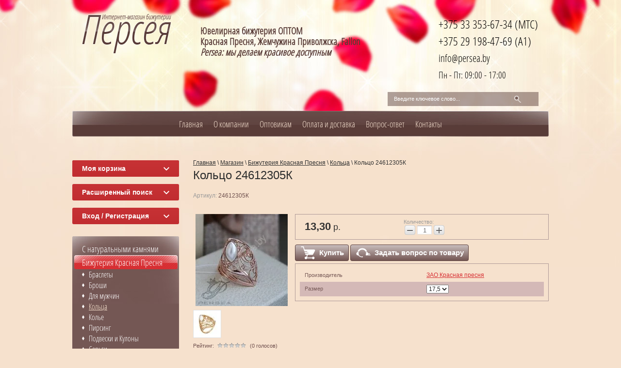

--- FILE ---
content_type: text/html; charset=utf-8
request_url: https://persea.by/kolco-47
body_size: 12037
content:

	<!doctype html>
<html class="no-js" lang="en">
<head>
<meta name="robots" content="all"/>
<meta http-equiv="Content-Type" content="text/html; charset=UTF-8" />


<!-- Google Tag Manager -->
<script>(function(w,d,s,l,i){w[l]=w[l]||[];w[l].push({'gtm.start':
new Date().getTime(),event:'gtm.js'});var f=d.getElementsByTagName(s)[0],
j=d.createElement(s),dl=l!='dataLayer'?'&l='+l:'';j.async=true;j.src=
'https://www.googletagmanager.com/gtm.js?id='+i+dl;f.parentNode.insertBefore(j,f);
})(window,document,'script','dataLayer','GTM-NQL2SVK');</script>
<!-- End Google Tag Manager -->

<title>Кольцо - 24612305К - покрытие: Золочение
, вставка: Имитация жемчуга
</title>
<meta name="description" content="Купить Кольцо (Золочение
, Имитация жемчуга
), артикул 24612305К за 13.3 руб с документами, бесплатная доставка по Беларуси, с документами, производитель: ЗАО Красная пресня.">
<meta name='wmail-verification' content='d7e3388c9ec00e4b' />
<meta name="google-site-verification" content="01ZNCISJvqLq5qNjP6jsCybou9ASNs7je8kz8Jk_JmI" />
<meta name="google-site-verification" content="M8RGtdMcHcTJWhg4WqqQCz_rKhCdIrgppPlq34AQ5QM" />
<meta name="yandex-verification" content="ad4a7d972e7d90f9" />
<meta name="SKYPE_TOOLBAR" content="SKYPE_TOOLBAR_PARSER_COMPATIBLE" />



<script type="application/ld+json">
{
  "@context": "https://schema.org/",
  "@type": "Product",
  "name": "Кольцо",
  "image": "https://persea.by/d/4738.jpg",
  "description": "Кольцо",
  "mpn": "24612305К",
  
  "brand": {
    "@type": "Brand",
    "name": "ЗАО Красная пресня"
  },
  
  "offers": {
    "@type": "Offer",
    "priceCurrency": "BYN",
    "price": "13.3",
    "availability": "https://schema.org/InStock",
    "seller": {
      "@type": "Organization",
      "name": "Персея, ИП Фирьян М.М."
    }
  }
}
</script>



<link rel="canonical" href="https://persea.by/kolco-47"/>

<link href="/g/css/styles_articles_tpl.css" rel="stylesheet" type="text/css" />
<link rel='stylesheet' type='text/css' href='/shared/highslide-4.1.13/highslide.min.css'/>
<script type='text/javascript' src='/shared/highslide-4.1.13/highslide-full.packed.js'></script>
<script type='text/javascript'>
hs.graphicsDir = '/shared/highslide-4.1.13/graphics/';
hs.outlineType = null;
hs.showCredits = false;
hs.lang={cssDirection:'ltr',loadingText:'Загрузка...',loadingTitle:'Кликните чтобы отменить',focusTitle:'Нажмите чтобы перенести вперёд',fullExpandTitle:'Увеличить',fullExpandText:'Полноэкранный',previousText:'Предыдущий',previousTitle:'Назад (стрелка влево)',nextText:'Далее',nextTitle:'Далее (стрелка вправо)',moveTitle:'Передвинуть',moveText:'Передвинуть',closeText:'Закрыть',closeTitle:'Закрыть (Esc)',resizeTitle:'Восстановить размер',playText:'Слайд-шоу',playTitle:'Слайд-шоу (пробел)',pauseText:'Пауза',pauseTitle:'Приостановить слайд-шоу (пробел)',number:'Изображение %1/%2',restoreTitle:'Нажмите чтобы посмотреть картинку, используйте мышь для перетаскивания. Используйте клавиши вперёд и назад'};</script>

            <!-- 46b9544ffa2e5e73c3c971fe2ede35a5 -->
            <script src='/shared/s3/js/lang/ru.js'></script>
            <script src='/shared/s3/js/common.min.js'></script>
        <link rel='stylesheet' type='text/css' href='/shared/s3/css/calendar.css' /><link rel="icon" href="/favicon.ico" type="image/x-icon">

<!--s3_require-->
<link rel="stylesheet" href="/g/basestyle/1.0.1/user/user.css" type="text/css"/>
<link rel="stylesheet" href="/g/basestyle/1.0.1/user/user.blue.css" type="text/css"/>
<script type="text/javascript" src="/g/basestyle/1.0.1/user/user.js" async></script>
<!--/s3_require-->
 
<script type="text/javascript" src="/g/libs/jquery/1.10.1/jquery.min.js"></script>
			
		
		
		
			<link rel="stylesheet" type="text/css" href="/g/shop2v2/default/css/theme.less.css">		
			<script type="text/javascript" src="/g/printme.js"></script>
		<script type="text/javascript" src="/g/shop2v2/default/js/tpl.js"></script>
		<script type="text/javascript" src="/g/shop2v2/default/js/baron.min.js"></script>
		
			<script type="text/javascript" src="/g/shop2v2/default/js/shop2.2.js"></script>
		
	<script type="text/javascript">shop2.init({"productRefs": {"45396642":{"razmer_kolca":{"645953021":["48228842"]},"material":{"615907021":["48228842"]},"vstavka":{"22703204":["48228842"]}}},"apiHash": {"getPromoProducts":"433dc071f2e15ee941d37e856e69de83","getSearchMatches":"2ef601dae8a53b23202b5e17f97bc42c","getFolderCustomFields":"45db94f02903693a4e988c73b7835aff","getProductListItem":"125b4fed608be935915a4e402c5cad3e","cartAddItem":"390488642a15a78a498ba4d5a36c17b2","cartRemoveItem":"21767305728570b36afa152c8fefd4c2","cartUpdate":"a13100932efa12840c0fc0589c44c2b9","cartRemoveCoupon":"64a4901503462c86294fd55b897b1686","cartAddCoupon":"a0e5385be2da1d36747c023b6fcbe57d","deliveryCalc":"e7e2d8267cb2211aa582e861d99fd05d","printOrder":"af9b322fd56ba5585ad0c95ef795a298","cancelOrder":"127d907645f7c0d0677c7166fc0cf4a7","cancelOrderNotify":"8b1e20522f6b8697f0c4a34410bc3892","repeatOrder":"9dfbe1b62c48e9dc4a612300f97be653","paymentMethods":"10dde4a28594a0d2ed6f7f90b0af9853","compare":"e3bdeec9f9dd53d5485f714453f58657"},"hash": null,"verId": 770768,"mode": "product","step": "","uri": "/magazin","IMAGES_DIR": "/d/","my": {"show_sections":true},"shop2_cart_order_payments": 1,"cf_margin_price_enabled": 0,"maps_yandex_key":"","maps_google_key":""});</script>
<script src="/t/v775/images/modernizr-2.6.2.min.js"></script>
<link href="/t/v775/images/css/styles.less.css" rel="stylesheet" type="text/css" />
<link href="/t/v775/images/styles.css" rel="stylesheet" type="text/css" />
<link href="/t/images/css/custom-styles.css" rel="stylesheet" type="text/css" />
<style type="text/css">.site-header { height:229px; }.site-logo { top:29px; left:20px; }.site-desc { top:53px; left:264px; }.tel-top { top:23px; right:22px; left: auto; }.online_order { top:125px; right:22px; left: auto; }.search { top:190px; right:21px; }.site-wrap { background:url(/t/v775/images/top_pic_in.jpg) 50% 0 no-repeat; }</style>
<script type="text/javascript" src="/g/s3/misc/includeform/0.0.2/s3.includeform.js"></script>

<script>
$(function(){
    $("#frm").s3IncludeForm("/form_c");
})
</script>


<script type="text/javascript">!function(){var t=document.createElement("script");t.type="text/javascript",t.async=!0,t.src="https://vk.com/js/api/openapi.js?161",t.onload=function(){VK.Retargeting.Init("VK-RTRG-382541-3as9X"),VK.Retargeting.Hit()},document.head.appendChild(t)}();</script><noscript><img src="https://vk.com/rtrg?p=VK-RTRG-382541-3as9X" style="position:fixed; left:-999px;" alt=""/></noscript>
</head>
<body>
<!-- Google Tag Manager (noscript) -->
<noscript><iframe src="https://www.googletagmanager.com/ns.html?id=GTM-NQL2SVK"
height="0" width="0" style="display:none;visibility:hidden"></iframe></noscript>
<!-- End Google Tag Manager (noscript) -->
	<div class="site-wrap">
		<div class="site-wrap2">
			<header class="site-header">
				<div class="site-logo">
					<a href="https://persea.by">
						<img src="/t/v775/images/logo.png" alt="Логотип интернет-магазин Персея" title="На главную">
					</a>
				</div>
								    <div class="site-desc">
				        <p><strong>Ювелирная бижутерия ОПТОМ<br />
Красная Пресня, Жемчужина Приволжска, Fallon</strong></p>

<p><strong><em>Persea: мы делаем красивое доступным</em></strong></p>
				    </div>
							
								<div class="tel-top">
					<span class="phone_title"></span>
					<a class="tel-top__phone" href="tel:+375333536734">+375 33 353-67-34 (МТС)</a> <a class="tel-top__phone" href="tel:+375291984769">+375 29 198-47-69 (A1)</a> <a class="tel-top__email" href="mailto:info@persea.by">info@persea.by</a>
<div class="tel-top__work-schedule">Пн&nbsp;-&nbsp;Пт: 09:00&nbsp;-&nbsp;17:00</div>
				</div>
				                				<form action="/search" method="get" class="search" id="search">
					<input name="search" type="text" onblur="this.value=this.value==''?'Введите ключевое слово...':this.value" onfocus="this.value=this.value=='Введите ключевое слово...'?'':this.value;" value="Введите ключевое слово...">
					<input type="submit" value="">
				<re-captcha data-captcha="recaptcha"
     data-name="captcha"
     data-sitekey="6LfLhZ0UAAAAAEB4sGlu_2uKR2xqUQpOMdxygQnA"
     data-lang="ru"
     data-rsize="invisible"
     data-type="image"
     data-theme="light"></re-captcha></form>
			</header>
						<nav>
				<ul class="menu-top">
				                	<li><a href="/" >Главная</a></li>
				                	<li><a href="/o-kompanii" >О компании</a></li>
				                	<li><a href="/optovyy-prodazhi" >Оптовикам</a></li>
				                	<li><a href="/oplata-i-dostavka" >Оплата и доставка</a></li>
				                	<li><a href="/vopros-otvet" >Вопрос-ответ</a></li>
				                	<li><a href="/kontakty" >Контакты</a></li>
								</ul>
			</nav>
						<div class="mainclear">
				<div class="maincontent">
										<div class="clear"></div>
					<div class="bodycontent">
						<div class="bodytext fullwidth">
							<div class="site-path" data-url="/magazin" itemscope="itemscope" itemtype="https://schema.org/BreadcrumbList"><span itemprop="itemListElement" itemscope="itemscope" itemtype="https://schema.org/ListItem"><a href="/" itemprop="item"><span><span itemprop="name">Главная</span></span></a><meta itemprop="position" content="1"></span> \ <span itemprop="itemListElement" itemscope="itemscope" itemtype="https://schema.org/ListItem"><a itemprop="item" href="/magazin"><span><span itemprop="name">Магазин</span></span></a><meta itemprop="position" content="2"></span> \ <span itemprop="itemListElement" itemscope="itemscope" itemtype="https://schema.org/ListItem"><a itemprop="item" href="/magazin/folder/yuvelirnaya-bizhuteriya-krasnaya-presnya"><span><span itemprop="name">Бижутерия Красная Пресня</span></span></a><meta itemprop="position" content="3"></span> \ <span itemprop="itemListElement" itemscope="itemscope" itemtype="https://schema.org/ListItem"><a itemprop="item" href="/magazin/folder/kolca"><span><span itemprop="name">Кольца</span></span></a><meta itemprop="position" content="4"></span> \ <span><span itemprop="itemListElement" itemscope="itemscope" itemtype="https://schema.org/ListItem"><span itemprop="name">Кольцо 24612305К</span><meta itemprop="position" content="5"></span></span></div>							
							<h1 class="h1">Кольцо 24612305К</h1>
	
	
	
		
							
			
							
			
							
			
		
							<script>
  hs.registerOverlay({
                     thumbnailId: null,
                     overlayId: 'controlbar',
                     position: 'bottom center',
                     hideOnMouseOut: true
                    }); 
</script>
<div id="controlbar" class="highslide-overlay controlbar"><a href="#" onclick="return hs.previous(this)" title="Следующая (клавиша влево)"></a><a href="#" onclick="return hs.next(this)" title="Предыдущая (клавиша вправо)"></a><a href="#" class="highslide-move" title="Нажмите чтобы двигать картинку"></a><a href="#" onclick="return hs.close(this)" title="Закрыть"></a></div>

	
					
	
	
					<div class="shop2-product-article"><span>Артикул:</span> 24612305К</div>
	
	
<form 
	method="post" 
	action="/magazin?mode=cart&amp;action=add" 
	accept-charset="utf-8"
	class="shop2-product">

	<input type="hidden" name="kind_id" value="48228842"/>
	<input type="hidden" name="product_id" value="45396642"/>
	<input type="hidden" name="meta" value='{&quot;razmer_kolca&quot;:[&quot;645953021&quot;,&quot;645953221&quot;,&quot;645953821&quot;,&quot;645954021&quot;,&quot;645954221&quot;],&quot;material&quot;:&quot;615907021&quot;,&quot;vstavka&quot;:&quot;22703204&quot;}'/>

	<div class="product-side-l">
				<div class="product-image">
						<a href="/d/4738.jpg" onclick="return hs.expand(this,{slideshowGroup: 'first-group'})">
				<img src="/thumb/2/-U6RbDpx7Oc5mFQODo7J1w/200r190/d/4738.jpg" alt="Кольцо арт 24612305К" />
			</a>
			<div class="verticalMiddle"></div>
								</div>
				<div class="product-thumbnails">
			<ul>
																															<li>
						<a href="/d/77580fe1-4e7f-11eb-b8bb-001517b7f78c_6b35ee27-8171-11eb-a910-001517b7f78c.jpg" onclick="return hs.expand(this,{slideshowGroup: 'first-group'})">
							<img src="/thumb/2/-gyexSyU5sMkdjNYot_G2g/56r56/d/77580fe1-4e7f-11eb-b8bb-001517b7f78c_6b35ee27-8171-11eb-a910-001517b7f78c.jpg" alt="Кольцо арт 24612305К" />
						</a>
						<div class="verticalMiddle"></div>
					</li>
							</ul>
		</div>
		
			
	
	<div class="tpl-rating-block">Рейтинг:<div class="tpl-stars"><div class="tpl-rating" style="width: 0%;"></div></div>(0 голосов)</div>

		</div>
	<div class="product-side-r">
		
					<div class="form-add">
				<div class="product-price">
						
						<div class="price-current">
		<strong>13,30</strong> р.			</div>
				</div>
				
				
				
	<div class="product-amount">
					<div class="amount-title">Количество:</div>
							<div class="shop2-product-amount">
				<button type="button" class="amount-minus">&#8722;</button><input type="text" name="amount" data-kind="48228842"  data-min="1" data-multiplicity="" maxlength="4" value="1" /><button type="button" class="amount-plus">&#43;</button>
			</div>
						</div>
							</div>
			<div>
				
			<button class="shop2-product-btn type-3 buy" type="submit">
			<span>Купить</span>
		</button>
	

<input type="hidden" value="Кольцо" name="product_name" />
<input type="hidden" value="https://persea.by/kolco-47" name="product_link" />				<a id="product__question-btn" class="question" href="#"><span>Задать вопрос по товару</span></a>
			</div>
			
		

		<div class="product-details">

			

 
		
		
		
			<table class="shop2-product-options"><tr class="even"><th>Производитель</th><td><a href="/magazin/vendor/zao-krasnaya-presnya">ЗАО Красная пресня</a></td></tr><tr class="odd"><th>Размер</th><td><select name="razmer_kolca" class="additional-cart-params"><option value="Размер: 17,5" selected="selected">17,5</option><option value="Размер: 18,0">18,0</option><option value="Размер: 19,5">19,5</option><option value="Размер: 20,0">20,0</option><option value="Размер: 20,5">20,5</option></select></td></tr></table>
	

						<div class="shop2-clear-container"></div>
		</div>
	</div>
	<div class="shop2-clear-container"></div>
<re-captcha data-captcha="recaptcha"
     data-name="captcha"
     data-sitekey="6LfLhZ0UAAAAAEB4sGlu_2uKR2xqUQpOMdxygQnA"
     data-lang="ru"
     data-rsize="invisible"
     data-type="image"
     data-theme="light"></re-captcha></form><!-- Product -->

	



	<div class="shop2-product-data">
					<ul class="shop2-product-tabs">
				<li class="active-tab"><a href="#shop2-tabs-1">Параметры</a></li>
			</ul>

						<div class="shop2-product-desc">
				
								<div class="desc-area active-area" id="shop2-tabs-1">
					<table class="shop2-product-params"><tr class="even"><th>Размер</th><td>17,5 / 18,0 / 19,5 / 20,0 / 20,5</td></tr><tr class="odd"><th>Покрытие</th><td>Золочение</td></tr><tr class="even"><th>Вставка</th><td>Имитация жемчуга</td></tr></table>
					<div class="shop2-clear-container"></div>
				</div>
				
								
								
				
				
				
			</div><!-- Product Desc -->
		
				<div class="shop2-clear-container"></div>
	</div>

	

<div class="comments">
	
	
	
			    
		
			<div class="tpl-block-header">Оставьте отзыв</div>

			<div class="tpl-info">
				Заполните обязательные поля <span class="tpl-required">*</span>.
			</div>

			<form action="" method="post" class="tpl-form comments-form">
															<input type="hidden" name="comment_id" value="" />
														 

						<div class="tpl-field">
							<label class="tpl-title" for="d[1]">
								Имя:
																	<span class="tpl-required">*</span>
																							</label>
							
							<div class="tpl-value">
																	<input type="text" size="40" name="author_name" maxlength="" value ="" />
															</div>

							
						</div>
														 

						<div class="tpl-field">
							<label class="tpl-title" for="d[1]">
								E-mail:
																							</label>
							
							<div class="tpl-value">
																	<input type="text" size="40" name="author" maxlength="" value ="" />
															</div>

							
						</div>
														 

						<div class="tpl-field">
							<label class="tpl-title" for="d[1]">
								Комментарий:
																	<span class="tpl-required">*</span>
																							</label>
							
							<div class="tpl-value">
																	<textarea cols="55" rows="10" name="text"></textarea>
															</div>

							
						</div>
														 

						<div class="tpl-field">
							<label class="tpl-title" for="d[1]">
								Оценка:
																							</label>
							
							<div class="tpl-value">
																	
																			<div class="tpl-stars">
											<span>1</span>
											<span>2</span>
											<span>3</span>
											<span>4</span>
											<span>5</span>
											<input name="rating" type="hidden" value="0" />
										</div>
									
															</div>

							
						</div>
									
				<div class="tpl-field">
					<input type="submit" class="tpl-button tpl-button-big" value="Отправить" />
				</div>

			<re-captcha data-captcha="recaptcha"
     data-name="captcha"
     data-sitekey="6LfLhZ0UAAAAAEB4sGlu_2uKR2xqUQpOMdxygQnA"
     data-lang="ru"
     data-rsize="invisible"
     data-type="image"
     data-theme="light"></re-captcha></form>
		
	</div>


        
            <h4 class="shop2-product-folders-header">Находится в разделах</h4>
        <div class="shop2-product-folders"><a href="/magazin/folder/kolca">Кольца<span></span></a></div>
    
		<p><a href="javascript:shop2.back()" class="shop2-btn shop2-btn-back">Назад</a></p>

	


	
	</div>
                      						<div class="clear"></div>
					</div>
					<div class="clear"></div>
				</div>
				<aside class="aside-left">
                    <div id="shop2-cart-preview">
	<div class="shop2-block cart-preview ">
		<div class="block-title">
			<strong>Моя корзина</strong>
			<span>&nbsp;</span>
		</div>
		<div class="block-body">
							<div>Ваша корзина пуста</div>
					</div>
	</div>
</div><!-- Cart Preview -->                    	
	
<div class="shop2-block search-form ">
	<div class="block-title">
		<strong>Расширенный поиск</strong>
		<span>&nbsp;</span>
	</div>
	<div class="block-body">
		<form action="/magazin/search" enctype="multipart/form-data">
			<input type="hidden" name="sort_by" value=""/>
			
							<div class="row">
					<div class="row-title">Цена (р.):</div>
					<label><span>от</span>&nbsp;<input name="s[price][min]" type="text" size="5" class="small" value="" /></label>
					&nbsp;
					<label><span>до</span>&nbsp;<input name="s[price][max]" type="text" size="5" class="small" value="" /></label>
				</div>
			
							<div class="row">
					<label class="row-title" for="shop2-name">Название:</label>
					<input type="text" name="s[name]" size="20" id="shop2-name" value="" />
				</div>
			
							<div class="row">
					<label class="row-title" for="shop2-article">Артикул:</label>
					<input type="text" name="s[article]" id="shop2-article" value="" />
				</div>
			
							<div class="row">
					<label class="row-title" for="shop2-text">Текст:</label>
					<input type="text" name="search_text" size="20" id="shop2-text"  value="" />
				</div>
			
			
							<div class="row">
					<div class="row-title">Выберите категорию:</div>
					<select name="s[folder_id]" id="s[folder_id]">
						<option value="">Все</option>
																																		<option value="144933040" >
									 С натуральными камнями
								</option>
																												<option value="20954604" >
									&raquo; Гарнитуры
								</option>
																												<option value="5191404" >
									 Бижутерия Красная Пресня
								</option>
																												<option value="756423621" >
									&raquo; Браслеты
								</option>
																												<option value="769050221" >
									&raquo; Броши
								</option>
																												<option value="769050421" >
									&raquo; Для мужчин
								</option>
																												<option value="769051221" >
									&raquo;&raquo; Мужские кольца
								</option>
																												<option value="769051021" >
									&raquo; Кольца
								</option>
																												<option value="769051421" >
									&raquo; Колье
								</option>
																												<option value="3200042" >
									&raquo; Пирсинг
								</option>
																												<option value="769051621" >
									&raquo; Подвески и Кулоны
								</option>
																												<option value="33855204" >
									&raquo;&raquo; Подвески буквы
								</option>
																												<option value="769053021" >
									&raquo; Серьги
								</option>
																												<option value="3390442" >
									&raquo;&raquo; Детские серьги
								</option>
																												<option value="769053421" >
									&raquo; Сувениры
								</option>
																												<option value="769054021" >
									&raquo; Цепочки
								</option>
																												<option value="769054221" >
									&raquo;&raquo; Цепи машинной вязки
								</option>
																												<option value="4943804" >
									&raquo; Церковная тематика
								</option>
																												<option value="4949004" >
									&raquo;&raquo; Крестики
								</option>
																												<option value="4949204" >
									&raquo;&raquo; Иконки
								</option>
																												<option value="4965004" >
									&raquo;&raquo; Кольца
								</option>
																												<option value="769054821" >
									&raquo; Шнурки
								</option>
																												<option value="15381204" >
									 Бижутерия FALLON
								</option>
																												<option value="30234604" >
									&raquo; Серьги FALLON
								</option>
																												<option value="30236004" >
									&raquo; Подвески FALLON
								</option>
																												<option value="10240442" >
									&raquo; Кольца FALLON
								</option>
																		</select>
				</div>

				<div id="shop2_search_custom_fields"></div>
			
						<div id="shop2_search_global_fields">
				
			
			
												<div class="row">
						<div class="row-title">Размер:</div>
						<select name="s[razmer_kolca]">
							<option value="">Все</option>
															<option value="6669242">14,0</option>
															<option value="11651240">14,5</option>
															<option value="583604">15,0</option>
															<option value="645952221">15,5</option>
															<option value="645952421">16,0</option>
															<option value="645952621">16,5</option>
															<option value="645952821">17,0</option>
															<option value="645953021">17,5</option>
															<option value="645953221">18,0</option>
															<option value="645953421">18,5</option>
															<option value="31970842">18.0,18.5,19.0,19.5</option>
															<option value="645953621">19,0</option>
															<option value="645953821">19,5</option>
															<option value="645954021">20,0</option>
															<option value="645954221">20,5</option>
															<option value="645954421">21,0</option>
															<option value="645954621">21,5</option>
															<option value="528204">22,0</option>
															<option value="22495004">22,5</option>
															<option value="22495204">23,0</option>
															<option value="22497004">23,5</option>
															<option value="16246840">24,0</option>
															<option value="17580440">24,5</option>
															<option value="19192840">25,0</option>
															<option value="6666442">40см</option>
															<option value="6667242">45см</option>
															<option value="6666642">50см</option>
															<option value="6666842">55см</option>
															<option value="6667042">60см</option>
															<option value="22522004">Безразмерное</option>
															<option value="697112">Безразмерное 15.0-17.0</option>
															<option value="33281442">Безразмерное 17.0-19.0</option>
															<option value="33281642">Безразмерное 18.0-19.0</option>
													</select>
					</div>
							

												</div>
						
							<div class="row">
					<div class="row-title">Производитель:</div>
					<select name="s[vendor_id]">
						<option value="">Все</option>          
													<option value="2183204" >Fallon (Китай)</option>
													<option value="1950404" >Жемчужина Приволжска</option>
													<option value="2098204" >ЗАО Красная пресня</option>
											</select>
				</div>
			
											    <div class="row">
				        <div class="row-title">Новинка:</div>
				            				            <select name="s[flags][2]">
				            <option value="">Все</option>
				            <option value="1">да</option>
				            <option value="0">нет</option>
				        </select>
				    </div>
		    												    <div class="row">
				        <div class="row-title">Спецпредложение:</div>
				            				            <select name="s[flags][1]">
				            <option value="">Все</option>
				            <option value="1">да</option>
				            <option value="0">нет</option>
				        </select>
				    </div>
		    							
			

							<div class="row">
					<div class="row-title">Результатов на странице:</div>
					<select name="s[products_per_page]">
																										<option value="5">5</option>
																				<option value="20">20</option>
																				<option value="35">35</option>
																				<option value="50">50</option>
																				<option value="65">65</option>
																				<option value="80">80</option>
																				<option value="95">95</option>
											</select>
				</div>
			
			<div class="clear-container"></div>
			<div class="row">
				<button type="submit" class="search-btn">Найти</button>
			</div>
		<re-captcha data-captcha="recaptcha"
     data-name="captcha"
     data-sitekey="6LfLhZ0UAAAAAEB4sGlu_2uKR2xqUQpOMdxygQnA"
     data-lang="ru"
     data-rsize="invisible"
     data-type="image"
     data-theme="light"></re-captcha></form>
		<div class="clear-container"></div>
	</div>
</div><!-- Search Form -->                    <div class="shop2-block login-form ">
	<div class="block-title">
		<strong>Вход / Регистрация</strong>
		<span>&nbsp;</span>
	</div>
	<div class="block-body">
					<form method="post" action="/users">
				<input type="hidden" name="mode" value="login" />
				<div class="row">
					<label for="login">Логин или e-mail:</label>
					<label class="field text"><input type="text" name="login" id="login" tabindex="1" value="" /></label>
				</div>
				<div class="row">
					<label for="password">Пароль:</label>
					<button type="submit" class="signin-btn" tabindex="3">Войти</button>
					<label class="field password"><input type="password" name="password" id="password" tabindex="2" value="" /></label>
				</div>
			<re-captcha data-captcha="recaptcha"
     data-name="captcha"
     data-sitekey="6LfLhZ0UAAAAAEB4sGlu_2uKR2xqUQpOMdxygQnA"
     data-lang="ru"
     data-rsize="invisible"
     data-type="image"
     data-theme="light"></re-captcha></form>
			<div class="clear-container"></div>
			<p>
				<a href="/users/register" class="register">Регистрация</a>
				<a href="/users/forgot_password">Забыли пароль?</a>
			</p>
						</div>
</div>					                    <ul class="menu-left"><li><a href="/magazin/folder/izdeliya-s-naturalnymi-kamnyami" >С натуральными камнями</a></li><li class="opened"><a href="/magazin/folder/yuvelirnaya-bizhuteriya-krasnaya-presnya" >Бижутерия Красная Пресня</a><ul class="level-2"><li><a href="/magazin/folder/braslety" >Браслеты</a></li><li><a href="/magazin/folder/broshi" >Броши</a></li><li><a href="/magazin/folder/dlya-muzhchin" >Для мужчин</a></li><li class="opened active"><a href="/magazin/folder/kolca" >Кольца</a></li><li><a href="/magazin/folder/kole" >Колье</a></li><li><a href="/pirsing" >Пирсинг</a></li><li><a href="/magazin/folder/podveski" >Подвески и Кулоны</a></li><li><a href="/magazin/folder/sergi" >Серьги</a></li><li><a href="/magazin/folder/suveniry" >Сувениры</a></li><li><a href="/magazin/folder/cepochki" >Цепочки</a></li><li><a href="/magazin/folder/cerkovnaya-tematika" >Церковная тематика</a></li><li><a href="/magazin/folder/shnurki" >Шнурки</a></li></ul></li><li><a href="/magazin/folder/bizhuteriya-fallon-kitay" >Бижутерия FALLON</a></li></ul>
															<div class="discounts-block">
						<div class="discounts-block__title">Бонусы и скидки</div>
						<div class="discounts-block__text">
							<ul class="discounts-block__list discounts-list">
  <li class="discounts-list__item"><span class="discounts-list__amount"><nobr>&ndash;5%</nobr></span> <span class="discounts-list__condition">при заказе от 1000 BYN</span></li>
  <li class="discounts-list__item"><span class="discounts-list__amount"><nobr>&ndash;7%</nobr></span> <span class="discounts-list__condition">при заказе от 2000 BYN</span></li>
</ul>
<p class="discounts-block__note">Программа лояльности действует для всех <strong>оптовиков</strong></p>
						</div>
					</div>
										<div class="site-informers"></div>
				</aside>
			</div>
		</div>
		<div class="clear-footer"></div>
	</div>
	<div class="footer_wr">
		<footer class="site-footer">
							<article class="edit_block_wr2">
					<div class="edit_block_body">
																			<div class="footer-item-block"><img src="/thumb/2/2Cw1tQJR8aJ3nYoZclaWRg/195r154/d/l0na5mlokak.jpg" alt="Серьги"><a href="/magazin/folder/sergi">Серьги</a></div>
																									<div class="footer-item-block"><img src="/thumb/2/u8e-TFHif7OWNfpw1uttDw/195r154/d/gvsohm1svwm.jpg" alt="Для мужчин"><a href="/magazin/folder/dlya-muzhchin">Для мужчин</a></div>
																									<div class="footer-item-block"><img src="/thumb/2/rNgFUjd-xzfS0hly23esPw/195r154/d/n8swqsv2nqc.jpg" alt="Комплекты украшений"><a href="/magazin/folder/garnitury">Комплекты украшений</a></div>
																									<div class="footer-item-block"><img src="/thumb/2/uKhDc74LrLHXKKWFrpwJdA/195r154/d/pjxa_1aqf8c.jpg" alt="Кольца"><a href="/magazin/folder/kolca">Кольца</a></div>
																	</div>
				</article>
						<div class="footer-info">
			<div class="bot_logo"></div>
						<div class="footer-info__content">
									<div class="site-name">
				&copy; 2014 - 2026 
			</div>
			<div class="site-copyright">
				<span style='font-size:14px;' class='copyright'><a href="https://megagroup.by/optimizaciya-sayta" title="Оптимизация сайта" class="copyright" rel="nofollow">Оптимизация сайта</a> &mdash; megagroup.by</span>
			</div>
			<div class="counters"><p>ИП Рымаров Николай Петрович УНП 391229579</p>
<!--__INFO2026-01-15 17:29:32INFO__-->
</div>
			
							<nav class="menu-bottom"><ul>
													<li class="menu-bottom__element"><a href="/karta-sayta" >Карта сайта</a></li>
												</ul></nav>
						</div>
			</div>
		</footer>
	</div>
				
  <div class="popup-msgr">
    <div class="popup-msgr__overlay"></div>
    <div class="popup-msgr__wrapper">
      <div class="popup-msgr__close">&times;</div>
                <div class="tpl-anketa" data-api-url="/-/x-api/v1/public/?method=form/postform&param[form_id]=2959842" data-api-type="form">
                	<div class="title">Задать вопрос о товаре</div>
                            <form method="post" action="/magazin" data-s3-anketa-id="2959842">
                <input type="hidden" name="params[placeholdered_fields]" value="" />
                <input type="hidden" name="form_id" value="2959842">
                <input type="hidden" name="tpl" value="global:form.minimal.tpl">
                	                	                    	                        <div class="tpl-field type-text">
	                            	                                <div class="field-title">Имя:</div>
	                            	                            	                            <div class="field-value">
	                                	                                	                                    <input type="text" 
	                                    			                                    size="30" 
		                                    maxlength="100" 
		                                    value="" 
		                                    name="d[0]" 
	                                    />
	                                	                                
	                                	                            </div>
	                        </div>
	                    	                	                    	                        <div class="tpl-field type-text field-required">
	                            	                                <div class="field-title">E-mail или телефон: <span class="field-required-mark">*</span></div>
	                            	                            	                            <div class="field-value">
	                                	                                	                                    <input type="text" 
	                                    	required		                                    size="30" 
		                                    maxlength="100" 
		                                    value="" 
		                                    name="d[1]" 
	                                    />
	                                	                                
	                                	                            </div>
	                        </div>
	                    	                	                    	                        <div class="tpl-field type-textarea field-required">
	                            	                                <div class="field-title">Ваш вопрос: <span class="field-required-mark">*</span></div>
	                            	                            	                            <div class="field-value">
	                                	                                	                                    <textarea 
		                                    required		                                    cols="50" 
		                                    rows="7" 
		                                    name="d[2]"></textarea>
	                                	                                
	                                	                            </div>
	                        </div>
	                    	                
        		        		
                
                <div class="tpl-field tpl-field-button">
                    <button type="submit" class="tpl-form-button">Отправить</button>
                </div>

            <re-captcha data-captcha="recaptcha"
     data-name="captcha"
     data-sitekey="6LfLhZ0UAAAAAEB4sGlu_2uKR2xqUQpOMdxygQnA"
     data-lang="ru"
     data-rsize="invisible"
     data-type="image"
     data-theme="light"></re-captcha></form>
            
        	        	
            </div>

    </div>
  </div>
  
  <script>
  
    const formSendBtn = document.querySelectorAll('#product__question-btn');
    const popupOverlay = document.querySelector('.popup-msgr__overlay');
    const popupWrapper = document.querySelector('.popup-msgr__wrapper');
    const popupCloseBtn = document.querySelector('.popup-msgr__close');

    function openPopup() {
      popupWrapper.style.display = 'block';
      popupOverlay.style.display = 'block';

      // Сохранение текущей позиции прокрутки
      var scrollTop = window.pageYOffset || document.documentElement.scrollTop;
      var scrollLeft = window.pageXOffset || document.documentElement.scrollLeft;

      // Запрет прокрутки страницы
      document.body.style.overflow = 'hidden';
      document.body.style.borderRight = '17px solid transparent';

      // Установка позиции прокрутки обратно на сохраненное значение
      window.onscroll = function() {
        window.scrollTo(scrollLeft, scrollTop);
      }

    }

    function closePopup() {
      popupWrapper.style.display = 'none';
      popupOverlay.style.display = 'none';

      // Восстановление прокрутки страницы
      document.body.style.overflow = 'unset';
      document.body.style.borderRight = '0';
      window.onscroll = null;

    }

    if (formSendBtn.length == 1) {
      formSendBtn[0].addEventListener('click', openPopup);
    } else if (formSendBtn.length > 1) {
      formSendBtn.forEach(function(e) {
        e.addEventListener('click', openPopup);
      });
    }

    popupCloseBtn.addEventListener('click', closePopup);

  
  </script>
	
<!-- assets.bottom -->
<!-- </noscript></script></style> -->
<script src="/my/s3/js/site.min.js?1768462484" ></script>
<script >/*<![CDATA[*/
var megacounter_key="0087cda54b0a461e5fbab2b736651ac8";
(function(d){
    var s = d.createElement("script");
    s.src = "//counter.megagroup.ru/loader.js?"+new Date().getTime();
    s.async = true;
    d.getElementsByTagName("head")[0].appendChild(s);
})(document);
/*]]>*/</script>
<script >/*<![CDATA[*/
$ite.start({"sid":767584,"vid":770768,"aid":864286,"stid":4,"cp":24,"active":true,"domain":"persea.by","lang":"ru","trusted":false,"debug":false,"captcha":3});
/*]]>*/</script>
<!-- /assets.bottom -->
</body>
</html>
<!-- 866 -->


--- FILE ---
content_type: text/javascript
request_url: https://counter.megagroup.ru/0087cda54b0a461e5fbab2b736651ac8.js?r=&s=1280*720*24&u=https%3A%2F%2Fpersea.by%2Fkolco-47&t=%D0%9A%D0%BE%D0%BB%D1%8C%D1%86%D0%BE%20-%2024612305%D0%9A%20-%20%D0%BF%D0%BE%D0%BA%D1%80%D1%8B%D1%82%D0%B8%D0%B5%3A%20%D0%97%D0%BE%D0%BB%D0%BE%D1%87%D0%B5%D0%BD%D0%B8%D0%B5%20%2C%20%D0%B2%D1%81%D1%82%D0%B0%D0%B2%D0%BA%D0%B0%3A%20%D0%98%D0%BC%D0%B8%D1%82%D0%B0%D1%86%D0%B8%D1%8F%20%D0%B6%D0%B5%D0%BC%D1%87%D1%83%D0%B3%D0%B0&fv=0,0&en=1&rld=0&fr=0&callback=_sntnl1768509699815&1768509699815
body_size: 85
content:
//:1
_sntnl1768509699815({date:"Thu, 15 Jan 2026 20:41:39 GMT", res:"1"})

--- FILE ---
content_type: image/svg+xml
request_url: https://persea.by/t/images/images/question-shop-icon-white.svg
body_size: 1083
content:
<?xml version="1.0" encoding="UTF-8" standalone="no"?>
<svg
   width="64"
   height="64"
   viewBox="0 0 64 64"
   version="1.1"
   id="svg1"
   sodipodi:docname="fgs16_shop-bag_v3-fill.svg"
   inkscape:export-filename="persea-shop-bagicon.svg"
   inkscape:export-xdpi="96"
   inkscape:export-ydpi="96"
   xml:space="preserve"
   xmlns:inkscape="http://www.inkscape.org/namespaces/inkscape"
   xmlns:sodipodi="http://sodipodi.sourceforge.net/DTD/sodipodi-0.dtd"
   xmlns="http://www.w3.org/2000/svg"
   xmlns:svg="http://www.w3.org/2000/svg"><defs
     id="defs1" /><sodipodi:namedview
     id="namedview1"
     pagecolor="#ffffff"
     bordercolor="#000000"
     borderopacity="0.25"
     inkscape:showpageshadow="2"
     inkscape:pageopacity="0.0"
     inkscape:pagecheckerboard="0"
     inkscape:deskcolor="#d1d1d1" /><path
     d="M 59.499999,39.126941 H 50.05574 a 6.4836806,6.4836806 0 0 0 0.858448,-2.100797 h 5.958481 v -2.665988 h -5.958481 a 6.5529963,6.5529963 0 0 0 -9.015035,-4.681473 l -0.307922,0.1333 0.09597,0.32125 a 14.445651,14.445651 0 0 1 0.599846,4.125615 14.296356,14.296356 0 0 1 -1.506282,6.430362 l -0.150628,0.298591 0.281261,0.186618 a 6.4543547,6.4543547 0 0 0 5.929156,0.618509 H 59.499998 Z M 40.89141,28.044432 41.215327,27.907135 a 8.4965009,8.4965009 0 0 1 4.793445,-0.542529 l 0.670496,0.121303 -0.250603,-0.633173 a 20.025562,20.025562 0 0 0 -37.2105147,0 l -0.2519358,0.633173 0.6704958,-0.11997 a 8.4205203,8.4205203 0 0 1 3.2151797,0.04665 8.5071648,8.5071648 0 0 1 1.578265,0.494542 l 0.32525,0.137297 0.15996,-0.314586 a 14.466979,14.466979 0 0 1 25.814753,0 z M 27.146913,46.210469 a 3.6750632,3.6750632 0 0 0 -1.08239,0.746476 C 21.885587,46.310443 17.205447,44.424258 14.940691,40.841171 l -0.07465,-0.151961 a 14.313684,14.313684 0 0 1 -1.506283,-6.430362 14.50297,14.50297 0 0 1 0.597181,-4.125615 l 0.09598,-0.319918 -0.306588,-0.133299 a 6.5676593,6.5676593 0 1 0 -1.182365,12.391508 c 2.948582,4.86276 9.254974,7.166173 14.40966,7.694039 l 0.0013,-0.01599 a 3.5324329,3.5324329 0 0 0 1.628919,-0.323917 c 1.332993,-0.603846 2.086135,-1.812871 1.683571,-2.701978 -0.401231,-0.887774 -1.808872,-1.117049 -3.140533,-0.513203 z"
     class="a"
     id="path1-5"
     style="fill:#ffffff;fill-opacity:1;stroke-width:1.33299" /></svg>
